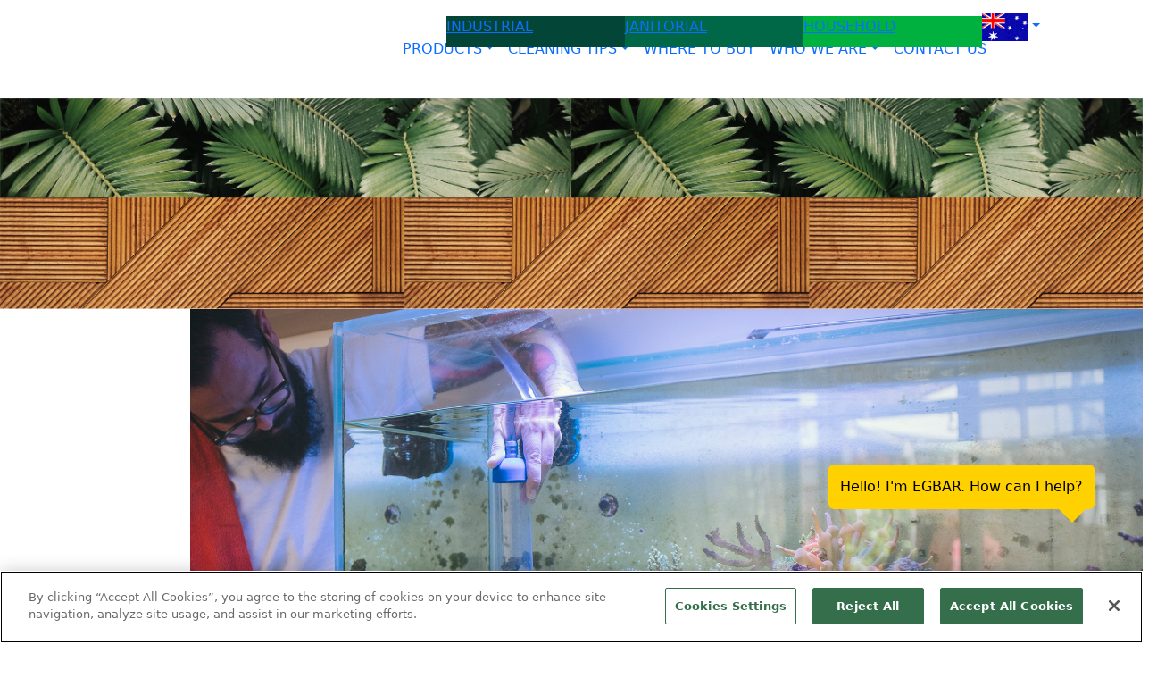

--- FILE ---
content_type: text/html;charset=UTF-8
request_url: https://simplegreen.com/au/household/cleaning-tips/pets/aquariums-and-tanks/
body_size: 8049
content:
<!DOCTYPE html>
<html lang="en">
<head>
<!-- Google tag (gtag.js) --><script async src="https://www.googletagmanager.com/gtag/js?id=G-JS5LD1RQ6K"></script><script>window.dataLayer = window.dataLayer || [];function gtag(){dataLayer.push(arguments);}gtag('js', new Date());gtag('config', 'G-JS5LD1RQ6K',{'send_page_view' : false});</script><script src="https://cdn.cookielaw.org/scripttemplates/otSDKStub.js"  type="text/javascript" charset="UTF-8" data-domain-script="8a778066-5037-4de2-932c-532fd5a1bfed" ></script><script type="text/javascript">function OptanonWrapper() { }</script>
<script>(function(w,d,s,l,i){w[l]=w[l]||[];w[l].push({'gtm.start':new Date().getTime(),event:'gtm.js'});var f=d.getElementsByTagName(s)[0],j=d.createElement(s),dl=l!='dataLayer'?'&l='+l:'';j.async=true;j.src='https://www.googletagmanager.com/gtm.js?id='+i+dl;f.parentNode.insertBefore(j,f);})(window,document,'script','dataLayer','GTM-NTV84HJ');</script>
<script id="cswidgetloaderjs" src="https://cdn.channelsight.com/widget/scripts/cswidget.loader.js" defer></script>
<meta charset="utf-8">
<title>Simple Green |  AU | Household | Pets | Aquariums And Tanks</title>
<meta name="description" content="Simple Green |  AU | Household | Pets | Aquariums And Tanks | Learn about Simple Green&#039;s full line of environmentally safer household cleaning products. Discounts, cleaning tips, reviews, special offers and more.">
<meta name="viewport" content="width=device-width, initial-scale=1">
<link href="https://fonts.googleapis.com/css2?family=Montserrat:wght@200;400;600;800&display=swap" rel="stylesheet"> 
<link href="https://fonts.googleapis.com/css2?family=Squada+One&display=swap" rel="stylesheet"> 
<link href="https://fonts.googleapis.com/css2?family=Roboto:ital,wght@0,100..900;1,100..900&display=swap" rel="stylesheet"> 
<link rel="stylesheet" href="https://use.typekit.net/ato6soo.css"> 
<meta property="sg-title" content="Simple Green |  AU | Household | Pets | Aquariums And Tanks">
<meta property="og:title" content="Simple Green Household Cleaning Site">
<meta property="og:type" content="website">
<meta property="og:image" content="https://cdn.simplegreen.com/web22/images/common/og-image.png">
<meta name="thumbnail" content="">
<meta property="og:url" content="https://simplegreen.com/au/household/cleaning-tips/pets/aquariums-and-tanks/">
<meta property="og:description" content="Simple Green |  AU | Household | Pets | Aquariums And Tanks | Learn about Simple Green&#039;s full line of environmentally safer household cleaning products. Discounts, cleaning tips, reviews, special offers and more.">
<link rel="canonical" href="https://simplegreen.com/au/household/cleaning-tips/pets/aquariums-and-tanks/">
<script>var base_url="https://simplegreen.com/"; var base_country="au"</script>
<link href="https://cdn.jsdelivr.net/npm/bootstrap@5.0.2/dist/css/bootstrap.min.css" rel="stylesheet" integrity="sha384-EVSTQN3/azprG1Anm3QDgpJLIm9Nao0Yz1ztcQTwFspd3yD65VohhpuuCOmLASjC" crossorigin="anonymous">
<script src="https://cdn.jsdelivr.net/npm/bootstrap@5.0.2/dist/js/bootstrap.bundle.min.js" integrity="sha384-MrcW6ZMFYlzcLA8Nl+NtUVF0sA7MsXsP1UyJoMp4YLEuNSfAP+JcXn/tWtIaxVXM" crossorigin="anonymous"></script>
<link href="https://cdn.jsdelivr.net/npm/bootstrap-icons@1.8.0/font/bootstrap-icons.css" integrity="sha384-ejwKkLla8gPP8t2u0eQyL0Q/4ItcnyveF505U0NIobD/SMsNyXrLti6CWaD0L52l" crossorigin="anonymous" rel="stylesheet">
<link href="https://simplegreen.com/addins/stylesheets/lato-min.css" rel="stylesheet">
<link rel="stylesheet" href="https://use.typekit.net/ato6soo.css"><script defer src="https://simplegreen.com/addins/scripts/override.js"></script>
<link href="https://simplegreen.com/addins/stylesheets/override.css?time=1768899250" rel="stylesheet">
<link rel="apple-touch-icon" href="https://cdn.simplegreen.com/web22/images/common/apple-touch-icon-household-180x180.png" type="image/png">
<link rel="shortcut icon" href="https://cdn.simplegreen.com/web22/images/common/favicon-household.ico" type="image/x-icon">
<script id="mcjs">!function(c,h,i,m,p){m=c.createElement(h),p=c.getElementsByTagName(h)[0],m.async=1,m.src=i,p.parentNode.insertBefore(m,p)}(document,"script","https://chimpstatic.com/mcjs-connected/js/users/d15913dc730527cdead6f4e7f/7618d090cb0926b27db189f24.js");</script>
</head>
<body class="padding_top_123" oncontextmenu="return false;"><!-- Google Tag Manager (noscript) --><noscript><iframe src="https://www.googletagmanager.com/ns.html?id=GTM-NTV84HJ"height="0" width="0" style="display:none;visibility:hidden"></iframe></noscript><!-- End Google Tag Manager (noscript) --><div id="top_nav" class="row p-0 m-0 fixed-top"><row class="p-0 m-0" style="max-width:1200px;"><div class="col-5" style="height:35px;display:inline-block;"><div id="top_nav_search" class="gcse-search"></div></div><div class="col-lg-2 top_nav_division" style="background-color:#034638;color:#ffffff!important;height:35px;display:inline-block;"><a href="https://simplegreen.com/au/industrial/"><p class="m-0 ">INDUSTRIAL</p></a></div><div class="col-lg-2 top_nav_division" style="background-color:#006747;color:#ffffff!important;height:35px;display:inline-block;"><a href="https://simplegreen.com/au/janitorial/"><p class="m-0 ">JANITORIAL</p></a></div><div class="col-lg-2 top_nav_division" style="background-color:#00b140;color:#ffffff!important;height:35px;display:inline-block;"><a href="https://simplegreen.com/au/household/"><p class="m-0 top_nav_bold">HOUSEHOLD</p></a></div><div class="col-lg-1 top_nav_division dropdown navbar-collapse" style="display:inline-block;height:35px;"><ul class="navbar-nav" style="height:35px!important;"><li class="nav-item dropdown" style="height:35px!important;"><a class="nav-link dropdown-toggle" href="#" data-bs-toggle="dropdown" style="height:35px!important;padding:2px 0px!important;"><img alt="AU Flag" title="AU Flag" style="height:31px;padding-right:0px;" src="https://cdn.simplegreen.com/web22/images/flags/flag_au_75x45.gif" /></a><div class="dropdown-menu accordion" id="country_drop" style="white-space:nowrap;"><div class="accordion-item"><a href="https://simplegreen.com/change-site/"><h2 class="accordion-header" id="countryHeadingOther"><button class="accordion-button" type="button" data-bs-toggle="" data-bs-target="" aria-expanded="true" aria-controls=""><span class="country_drop_name">All Countries</span></button></h2></a></div><div class="accordion-item"><h2 class="accordion-header" id="countryHeadingau"><button class="accordion-button" type="button" data-bs-toggle="collapse" data-bs-target="" aria-expanded="true" aria-controls=""><span class="country_drop_name">Australia</span></button></h2><div id="collapseau" class="accordion-collapse collapse show" aria-labelledby="countryHeadingau" data-bs-parent="#country_drop"><div style="background-color:#fbfcfc;" class="accordion-body"><div><a href="https://simplegreen.com/au/industrial/"><span class="country_drop_div_name">Industrial</span></a> </div><div><a href="https://simplegreen.com/au/janitorial/"><span class="country_drop_div_name">Janitorial</span></a> </div><div><a href="https://simplegreen.com/au/household/"><span class="country_drop_div_name">Household</span></a> </div></div></div></div><div class="accordion-item"><h2 class="accordion-header" id="countryHeadingca"><button class="accordion-button" type="button" data-bs-toggle="collapse" data-bs-target="" aria-expanded="true" aria-controls=""><span class="country_drop_name">Canada</span></button></h2><div id="collapseca" class="accordion-collapse collapse show" aria-labelledby="countryHeadingca" data-bs-parent="#country_drop"><div style="background-color:#fbfcfc;" class="accordion-body"><div><a href="https://simplegreen.com/ca/industrial/"><span class="country_drop_div_name">Industrial</span></a> </div><div><a href="https://simplegreen.com/ca/household/"><span class="country_drop_div_name">Household</span></a> </div></div></div></div><div class="accordion-item"><h2 class="accordion-header" id="countryHeadingfj"><button class="accordion-button" type="button" data-bs-toggle="collapse" data-bs-target="" aria-expanded="true" aria-controls=""><span class="country_drop_name">Fiji</span></button></h2><div id="collapsefj" class="accordion-collapse collapse show" aria-labelledby="countryHeadingfj" data-bs-parent="#country_drop"><div style="background-color:#fbfcfc;" class="accordion-body"><div><a href="https://simplegreen.com/fj/industrial/"><span class="country_drop_div_name">Industrial</span></a> </div><div><a href="https://simplegreen.com/fj/household/"><span class="country_drop_div_name">Household</span></a> </div></div></div></div><div class="accordion-item"><h2 class="accordion-header" id="countryHeadingnz"><button class="accordion-button" type="button" data-bs-toggle="collapse" data-bs-target="" aria-expanded="true" aria-controls=""><span class="country_drop_name">New Zealand</span></button></h2><div id="collapsenz" class="accordion-collapse collapse show" aria-labelledby="countryHeadingnz" data-bs-parent="#country_drop"><div style="background-color:#fbfcfc;" class="accordion-body"><div><a href="https://simplegreen.com/nz/industrial/"><span class="country_drop_div_name">Industrial</span></a> </div><div><a href="https://simplegreen.com/nz/household/"><span class="country_drop_div_name">Household</span></a> </div></div></div></div><div class="accordion-item"><h2 class="accordion-header" id="countryHeadingnc"><button class="accordion-button" type="button" data-bs-toggle="collapse" data-bs-target="" aria-expanded="true" aria-controls=""><span class="country_drop_name">New Caledonia</span></button></h2><div id="collapsenc" class="accordion-collapse collapse show" aria-labelledby="countryHeadingnc" data-bs-parent="#country_drop"><div style="background-color:#fbfcfc;" class="accordion-body"><div><a href="https://simplegreen.com/nc/industrial/"><span class="country_drop_div_name">Industrial</span></a> </div><div><a href="https://simplegreen.com/nc/household/"><span class="country_drop_div_name">Household</span></a> </div></div></div></div><div class="accordion-item"><h2 class="accordion-header" id="countryHeadingsg"><button class="accordion-button" type="button" data-bs-toggle="collapse" data-bs-target="" aria-expanded="true" aria-controls=""><span class="country_drop_name">Singapore</span></button></h2><div id="collapsesg" class="accordion-collapse collapse show" aria-labelledby="countryHeadingsg" data-bs-parent="#country_drop"><div style="background-color:#fbfcfc;" class="accordion-body"><div><a href="https://simplegreen.com/sg/industrial/"><span class="country_drop_div_name">Industrial</span></a> </div><div><a href="https://simplegreen.com/sg/janitorial/"><span class="country_drop_div_name">Janitorial</span></a> </div><div><a href="https://simplegreen.com/sg/household/"><span class="country_drop_div_name">Household</span></a> </div></div></div></div><div class="accordion-item"><h2 class="accordion-header" id="countryHeadingus"><button class="accordion-button" type="button" data-bs-toggle="collapse" data-bs-target="" aria-expanded="true" aria-controls=""><span class="country_drop_name">United States</span></button></h2><div id="collapseus" class="accordion-collapse collapse show" aria-labelledby="countryHeadingus" data-bs-parent="#country_drop"><div style="background-color:#fbfcfc;" class="accordion-body"><div><a href="https://simplegreen.com/industrial/"><span class="country_drop_div_name">Industrial</span></a> </div><div><a href="https://simplegreen.com/professional/"><span class="country_drop_div_name">Professional</span></a> </div><div><a href="https://simplegreen.com/household/"><span class="country_drop_div_name">Household</span></a> </div></div></div></div></div></a></div></li></div></row></div><nav id="navigation" class="navbar navbar-expand-lg navigation-household p-0 m-0"><div class="container-fluid p-0 m-0"><a class="col-sm-10 col-md-10 col-lg-4 navbar-brand order-2 order-sm-2 order-md-2 order-lg-1 order-xl-1 ps-5" href="https://simplegreen.com/au/household/"><img class="img-fluid nav_logo" src="https://cdn.simplegreen.com/web22/images/navigation/sg_50th_logo_white.png" alt="Simple Green" /></a><div class="navbar-toggler order-1 order-sm-1 order-md-1 order-lg-2 order-xl-2" type="button" data-bs-toggle="" data-bs-target="#main_nav"><div id="toggle_household" class="dropdown-toggle" data-bs-toggle="collapse" data-bs-target="#mobile_nav"></div><div id="mobile_nav" class="p-0 dropdown-menu" role="menu" data-bs-popper="none"><div id="top_nav_mobile" class="row p-0 m-0"><row class="p-0 m-0 flex"><div id="mobile_nav_div_ind" class="col-6 top_nav_division" style="background-color:#034638;color:#ffffff!important;height:50px;display:inline-block;"><a href="https://simplegreen.com/au/industrial/"><p class="m-0">INDUSTRIAL</p></a></div><div id="mobile_nav_div_pro" class="col-6 top_nav_division" style="background-color:#006747;color:#ffffff!important;height:50px;display:inline-block;"><a href="https://simplegreen.com/au/janitorial/"><p class="m-0">JANITORIAL</p></a></div><div id="mobile_nav_div_hh" class="col-6 top_nav_division" style="background-color:#00b140;color:#ffffff!important;height:50px;display:inline-block;"><a href="https://simplegreen.com/au/household/"><p class="m-0">HOUSEHOLD</p></a></div><div id="mobile_nav_div_int" class="col-6 top_nav_division" style="background-color:#0a806d;color:#ffffff!important;height:50px;display:inline-block;"><a href="https://simplegreen.com/au/household/change-site/"><img src="https://cdn.simplegreen.com/web22/images/flags/flag_au_75x45.gif" alt="Simple Green International"><p class="m-0"></p></a></div></row></div><row class="p-0 m-0 flex"><div class="accordion" id="mobile_nav_accordion"><div class="accordion-item"><h2 class="accordion-header" id="mobile_nav_products"><button class="accordion-button collapsed" type="button" data-bs-toggle="collapse" data-bs-target="#collapseproducts" aria-expanded="false" aria-controls="collapseproducts">PRODUCTS</button></h2><div id="collapseproducts" class="accordion-collapse collapse" aria-labelledby="mobile_nav_products" data-bs-parent="#mobile_nav_accordion"><div class="accordion-body"><ul class="col-sm-12"><li class="py-2 col-12"><h3><a href="https://simplegreen.com/au/household/products/all-purpose/">ALL-PURPOSE</a></h3><a onmouseover=changeNavProduct('2500000104032'); href="https://simplegreen.com/au/household/products/all-purpose-cleaner-rtu/">Ready-To-Use All-Purpose Cleaner 946mL</a><a onmouseover=changeNavProduct('2500000105032'); href="https://simplegreen.com/au/household/products/all-purpose-cleaner-lemon-rtu/">Ready-To-Use All-Purpose Cleaner Lemon Scent 946mL</a><a onmouseover=changeNavProduct('9800400199916'); href="https://simplegreen.com/au/household/products/all-purpose-cleaner/">All-Purpose Cleaner 946mL</a><a onmouseover=changeNavProduct('9900000185601'); href="https://simplegreen.com/au/household/products/dilution-bottle/">Dilution Bottle 946mL</a></li><li class="py-2 col-12"><h3><a href="https://simplegreen.com/au/household/products/automotive-and-bike/">AUTOMOTIVE</a></h3><a onmouseover=changeNavProduct('0200000101024'); href="https://simplegreen.com/au/household/products/all-wheel-tire/">All Wheel &amp; Tire Cleaner 709mL</a><a onmouseover=changeNavProduct('0200000143272'); href="https://simplegreen.com/au/household/products/vehicle-wash-wax/">Wash &amp; Wax 2L</a><a onmouseover=changeNavProduct('1900000113440'); href="https://simplegreen.com/au/household/products/extreme-motorsports-cleaner-degreaser/">Extreme  Motorsports Cleaner &amp; Degreaser 946mL</a></li><li class="py-2 col-12"><h3><a href="https://simplegreen.com/au/household/products/around-the-house/">AROUND THE HOUSE</a></h3><a onmouseover=changeNavProduct('2500000101032'); href="https://simplegreen.com/au/household/products/glass-cleaner-rtu/">Glass Cleaner 946mL</a><a onmouseover=changeNavProduct('2500000102032'); href="https://simplegreen.com/au/household/products/bathroom-cleaner-rtu/">Bathroom Cleaner 946mL</a><a onmouseover=changeNavProduct('0500000102032'); href="https://simplegreen.com/au/household/products/floor-cleaner-rtu/">Floor Cleaner 946mL</a><a onmouseover=changeNavProduct('0300000160014'); href="https://simplegreen.com/au/household/products/bbq-grill-cleaner-aerosol/">Heavy-Duty BBQ &amp; Grill Cleaner - Aerosol 567g</a><a onmouseover=changeNavProduct('0500000101032'); href="https://simplegreen.com/au/household/products/carpet-cleaner-rtu/">Carpet Cleaner 946mL</a><a onmouseover=changeNavProduct('1500000117101'); href="https://simplegreen.com/au/household/products/laundry-sunshine-fresh/">Laundry Sunshine Fresh 2.95L</a></li><li class="py-2 col-12"><h3><a href="https://simplegreen.com/au/household/products/pets/">PET</a></h3><a onmouseover=changeNavProduct('2000000115335'); href="https://simplegreen.com/au/household/products/pet-outdoor-odor-eliminator/">Outdoor Odor Eliminator</a></li><li class="py-2 col-12"><h3><a href="https://simplegreen.com/au/household/products/pro-grade/">PRO-GRADE</a></h3><a onmouseover=changeNavProduct('2100000113421'); href="https://simplegreen.com/au/household/products/pro-hd-cleaner-degreaser/">Pro HD Heavy-Duty Cleaner 3.78L</a><a onmouseover=changeNavProduct('1100000100128'); href="https://simplegreen.com/au/household/products/pro-grade-glass-cleaner/">Professional Grade Glass Cleaner 3.78L</a><a onmouseover=changeNavProduct('1700000102128'); href="https://simplegreen.com/au/household/products/pro-grade-shower-tub-tile-cleaner/">Professional Grade Shower, Tub &amp; Tile Cleaner 3.78L</a><a onmouseover=changeNavProduct('0500000103128'); href="https://simplegreen.com/au/household/products/pro-grade-carpet-cleaner/">Professional Grade Carpet Cleaner 3.78L</a></li><li class="py-2 col-12"><h3><a href="https://simplegreen.com/au/household/products/pressure-washing/">PRESSURE WASHING</a></h3><a onmouseover=changeNavProduct('2300000118230'); href="https://simplegreen.com/au/household/products/oxy-solve-total-outdoor-cleaner/">Oxy Total Outdoor</a><a onmouseover=changeNavProduct('2300000118232'); href="https://simplegreen.com/au/household/products/oxy-solve-house-siding-cleaner/">Oxy House &amp; Siding</a><a onmouseover=changeNavProduct('2300000118233'); href="https://simplegreen.com/au/household/products/oxy-solve-concrete-driveway-cleaner/">Oxy Concrete &amp; Driveway</a><a onmouseover=changeNavProduct('2300000118231'); href="https://simplegreen.com/au/household/products/oxy-solve-deck-fence-cleaner/">Oxy Deck &amp; Fence</a></li><li class="py-2 col-12"><h3><a href="https://simplegreen.com/au/household/products/">ALL PRODUCTS</a></h3><a href="https://simplegreen.com/au/household/products/">View All Products</a></li></ul></div></div></div><div class="accordion-item"><h2 class="accordion-header" id="mobile_nav_cleaning_tips"><button class="accordion-button collapsed" type="button" data-bs-toggle="collapse" data-bs-target="#collapsecleaning_tips" aria-expanded="false" aria-controls="collapsecleaning_tips">CLEANING TIPS</button></h2><div id="collapsecleaning_tips" class="accordion-collapse collapse" aria-labelledby="mobile_nav_cleaning_tips" data-bs-parent="#mobile_nav_accordion"><div class="accordion-body"><ul class="col-sm-12"><li class="py-2 col-12"><h3><a onmouseover=changeNavTip('automotive','household'); href="https://simplegreen.com/au/household/cleaning-tips/automotive/">AUTOMOTIVE</a></h3><h3><a onmouseover=changeNavTip('pets','household'); href="https://simplegreen.com/au/household/cleaning-tips/pets/">PETS</a></h3><h3><a onmouseover=changeNavTip('surfaces','household'); href="https://simplegreen.com/au/household/cleaning-tips/surfaces/">SURFACES</a></h3><h3><a onmouseover=changeNavTip('bathroom','household'); href="https://simplegreen.com/au/household/cleaning-tips/bathroom/">BATHROOM</a></h3><h3><a onmouseover=changeNavTip('bedroom','household'); href="https://simplegreen.com/au/household/cleaning-tips/bedroom/">BEDROOM</a></h3><h3><a onmouseover=changeNavTip('garage','household'); href="https://simplegreen.com/au/household/cleaning-tips/garage/">GARAGE</a></h3><h3><a onmouseover=changeNavTip('hobbies','household'); href="https://simplegreen.com/au/household/cleaning-tips/hobbies/">HOBBIES</a></h3><h3><a onmouseover=changeNavTip('kids','household'); href="https://simplegreen.com/au/household/cleaning-tips/kids/">KIDS</a></h3><h3><a onmouseover=changeNavTip('kitchen','household'); href="https://simplegreen.com/au/household/cleaning-tips/kitchen/">KITCHEN</a></h3><h3><a onmouseover=changeNavTip('laundry','household'); href="https://simplegreen.com/au/household/cleaning-tips/laundry/">LAUNDRY</a></h3><h3><a onmouseover=changeNavTip('living_room','household'); href="https://simplegreen.com/au/household/cleaning-tips/living-room/">LIVING ROOM</a></h3><h3><a onmouseover=changeNavTip('stains','household'); href="https://simplegreen.com/au/household/cleaning-tips/stains/">STAINS</a></h3><h3><a onmouseover=changeNavTip('outdoors','household'); href="https://simplegreen.com/au/household/cleaning-tips/outdoors/">OUTDOORS</a></h3><h3><a href="https://simplegreen.com/au/household/cleaning-tips/">VIEW ALL</a></h3></li></ul></div></div></div><div class="accordion-item"><a href="https://simplegreen.com/au/household/where-to-buy/"><h2 class="accordion-header" id="mobile_nav_where_to_buy"><button class="accordion-button collapsed" type="button" data-bs-toggle="collapse" data-bs-target="#collapsewhere_to_buy" aria-expanded="false" aria-controls="collapsewhere_to_buy">WHERE TO BUY</button></h2></a></div><div class="accordion-item"><h2 class="accordion-header" id="mobile_nav_who_we_are"><button class="accordion-button collapsed" type="button" data-bs-toggle="collapse" data-bs-target="#collapsewho_we_are" aria-expanded="false" aria-controls="collapsewho_we_are">WHO WE ARE</button></h2><div id="collapsewho_we_are" class="accordion-collapse collapse" aria-labelledby="mobile_nav_who_we_are" data-bs-parent="#mobile_nav_accordion"><div class="accordion-body"><ul class="col-sm-12"><li class="py-2 col-12"><h3><a href="https://simplegreen.com/au/household/about-us/">History</a></h3><h3><a href="https://simplegreen.com/au/household/environmental-commitment/">Our Causes</a></h3></li></ul></div></div></div><div class="accordion-item"><a href="https://simplegreen.com/au/household/contact-us/"><h2 class="accordion-header" id="mobile_nav_contact_us"><button class="accordion-button collapsed" type="button" data-bs-toggle="collapse" data-bs-target="#collapsecontact_us" aria-expanded="false" aria-controls="collapsecontact_us">CONTACT US</button></h2></a></div></div></row></div></div><div class="col-md-8 collapse navbar-collapse order-lg-2" id="main_nav"><ul class="navbar-nav"><li class="nav-item dropdown has-megamenu"><a class="nav-link dropdown-toggle nav_link_household" data-bs-toggle="dropdown">PRODUCTS</a><div class="dropdown-menu megamenu megamenu-products" role="menu"><div class="col-3 products_dropdown_image d-inline-block text-center" role="menu"><img id="nav_product_img" class="img-fluid" src="https://cdn.simplegreen.com/web22/images/products/matrix/2500000104032.png" alt="Simple Green" height="412"></div><div class="col-9 products_dropdown d-inline-block" style="float:right" role="menu"><div id="product_nav_drop_ul" class="" role="menu"><ul class="col-sm-12"><li class="sticky-top col-lg-3"><h3><a href="https://simplegreen.com/au/household/products/all-purpose/">ALL-PURPOSE</a></h3><a onmouseover=changeNavProduct('2500000104032'); href="https://simplegreen.com/au/household/products/all-purpose-cleaner-rtu/">Ready-To-Use All-Purpose Cleaner 946mL</a><a onmouseover=changeNavProduct('2500000105032'); href="https://simplegreen.com/au/household/products/all-purpose-cleaner-lemon-rtu/">Ready-To-Use All-Purpose Cleaner Lemon Scent 946mL</a><a onmouseover=changeNavProduct('9800400199916'); href="https://simplegreen.com/au/household/products/all-purpose-cleaner/">All-Purpose Cleaner 946mL</a><a onmouseover=changeNavProduct('9900000185601'); href="https://simplegreen.com/au/household/products/dilution-bottle/">Dilution Bottle 946mL</a></li><li class="sticky-top col-lg-3"><h3><a href="https://simplegreen.com/au/household/products/around-the-house/">AROUND THE HOUSE</a></h3><a onmouseover=changeNavProduct('2500000101032'); href="https://simplegreen.com/au/household/products/glass-cleaner-rtu/">Glass Cleaner 946mL</a><a onmouseover=changeNavProduct('2500000102032'); href="https://simplegreen.com/au/household/products/bathroom-cleaner-rtu/">Bathroom Cleaner 946mL</a><a onmouseover=changeNavProduct('0500000102032'); href="https://simplegreen.com/au/household/products/floor-cleaner-rtu/">Floor Cleaner 946mL</a><a onmouseover=changeNavProduct('0300000160014'); href="https://simplegreen.com/au/household/products/bbq-grill-cleaner-aerosol/">Heavy-Duty BBQ &amp; Grill Cleaner - Aerosol 567g</a><a onmouseover=changeNavProduct('0500000101032'); href="https://simplegreen.com/au/household/products/carpet-cleaner-rtu/">Carpet Cleaner 946mL</a><a onmouseover=changeNavProduct('1500000117101'); href="https://simplegreen.com/au/household/products/laundry-sunshine-fresh/">Laundry Sunshine Fresh 2.95L</a></li><li class="sticky-top col-lg-3"><h3><a href="https://simplegreen.com/au/household/products/pro-grade/">PRO-GRADE</a></h3><a onmouseover=changeNavProduct('2100000113421'); href="https://simplegreen.com/au/household/products/pro-hd-cleaner-degreaser/">Pro HD Heavy-Duty Cleaner 3.78L</a><a onmouseover=changeNavProduct('1100000100128'); href="https://simplegreen.com/au/household/products/pro-grade-glass-cleaner/">Professional Grade Glass Cleaner 3.78L</a><a onmouseover=changeNavProduct('1700000102128'); href="https://simplegreen.com/au/household/products/pro-grade-shower-tub-tile-cleaner/">Professional Grade Shower, Tub &amp; Tile Cleaner 3.78L</a><a onmouseover=changeNavProduct('0500000103128'); href="https://simplegreen.com/au/household/products/pro-grade-carpet-cleaner/">Professional Grade Carpet Cleaner 3.78L</a></li><li class="sticky-top col-lg-3"><h3><a href="https://simplegreen.com/au/household/products/pressure-washing/">PRESSURE WASHING</a></h3><a onmouseover=changeNavProduct('2300000118230'); href="https://simplegreen.com/au/household/products/oxy-solve-total-outdoor-cleaner/">Oxy Total Outdoor</a><a onmouseover=changeNavProduct('2300000118232'); href="https://simplegreen.com/au/household/products/oxy-solve-house-siding-cleaner/">Oxy House &amp; Siding</a><a onmouseover=changeNavProduct('2300000118233'); href="https://simplegreen.com/au/household/products/oxy-solve-concrete-driveway-cleaner/">Oxy Concrete &amp; Driveway</a><a onmouseover=changeNavProduct('2300000118231'); href="https://simplegreen.com/au/household/products/oxy-solve-deck-fence-cleaner/">Oxy Deck &amp; Fence</a></li><li class="sticky-top col-lg-3"><h3><a href="https://simplegreen.com/au/household/products/automotive-and-bike/">AUTOMOTIVE</a></h3><a onmouseover=changeNavProduct('0200000101024'); href="https://simplegreen.com/au/household/products/all-wheel-tire/">All Wheel &amp; Tire Cleaner 709mL</a><a onmouseover=changeNavProduct('0200000143272'); href="https://simplegreen.com/au/household/products/vehicle-wash-wax/">Wash &amp; Wax 2L</a><a onmouseover=changeNavProduct('1900000113440'); href="https://simplegreen.com/au/household/products/extreme-motorsports-cleaner-degreaser/">Extreme  Motorsports Cleaner &amp; Degreaser 946mL</a></li><li class="sticky-top col-lg-3"><h3><a href="https://simplegreen.com/au/household/products/pets/">PET</a></h3><a onmouseover=changeNavProduct('2000000115335'); href="https://simplegreen.com/au/household/products/pet-outdoor-odor-eliminator/">Outdoor Odor Eliminator</a></li><li class="sticky-top col-lg-3"><h3><a href="https://simplegreen.com/au/household/products/">ALL PRODUCTS</a></h3><a href="https://simplegreen.com/au/household/products/">View All Products</a></li></ul></div></div></li><li class="nav-item dropdown has-megamenu"><a class="nav-link dropdown-toggle nav_link_household" data-bs-toggle="dropdown">CLEANING TIPS</a><div class="dropdown-menu megamenu megamenu-cleaning-tips" role="menu"><div class="row align-items-center w-100"><div class="col-3 ct_dropdown_image d-inline-flex pe-0" role="menu"><img id="cat_img" src="https://cdn.simplegreen.com/web22/images/cleaning_tips/household/category_logos/automotive.png" alt="Simple Green" height="256"></div><div class="col-9 d-inline-flex "><div class="col-12 d-inline-flex flex-wrap"><div class="ct_dropdown_category col-3"><a onmouseover=changeNavTip('automotive','household'); href="https://simplegreen.com/au/household/cleaning-tips/automotive/">AUTOMOTIVE</a><a onmouseover=changeNavTip('pets','household'); href="https://simplegreen.com/au/household/cleaning-tips/pets/">PETS</a></div><div class="ct_dropdown_category col-3"><a onmouseover=changeNavTip('surfaces','household'); href="https://simplegreen.com/au/household/cleaning-tips/surfaces/">SURFACES</a><a onmouseover=changeNavTip('bathroom','household'); href="https://simplegreen.com/au/household/cleaning-tips/bathroom/">BATHROOM</a></div><div class="ct_dropdown_category col-3"><a onmouseover=changeNavTip('bedroom','household'); href="https://simplegreen.com/au/household/cleaning-tips/bedroom/">BEDROOM</a><a onmouseover=changeNavTip('garage','household'); href="https://simplegreen.com/au/household/cleaning-tips/garage/">GARAGE</a></div><div class="ct_dropdown_category col-3"><a onmouseover=changeNavTip('hobbies','household'); href="https://simplegreen.com/au/household/cleaning-tips/hobbies/">HOBBIES</a><a onmouseover=changeNavTip('kids','household'); href="https://simplegreen.com/au/household/cleaning-tips/kids/">KIDS</a></div><div class="ct_dropdown_category col-3"><a onmouseover=changeNavTip('kitchen','household'); href="https://simplegreen.com/au/household/cleaning-tips/kitchen/">KITCHEN</a><a onmouseover=changeNavTip('laundry','household'); href="https://simplegreen.com/au/household/cleaning-tips/laundry/">LAUNDRY</a></div><div class="ct_dropdown_category col-3"><a onmouseover=changeNavTip('living_room','household'); href="https://simplegreen.com/au/household/cleaning-tips/living-room/">LIVING ROOM</a><a onmouseover=changeNavTip('stains','household'); href="https://simplegreen.com/au/household/cleaning-tips/stains/">STAINS</a></div><div class="ct_dropdown_category col-3"><a onmouseover=changeNavTip('outdoors','household'); href="https://simplegreen.com/au/household/cleaning-tips/outdoors/">OUTDOORS</a><a href="https://simplegreen.com/au/household/cleaning-tips/">VIEW ALL</a></div></div></div></div></div></li><li class="nav-item"><a class="nav-link nav_link_household" href="https://simplegreen.com/au/household/where-to-buy/">WHERE TO BUY</a></li><li id="nav-item-who-we-are" class="nav-item dropdown"><a class="nav-link dropdown-toggle nav_link_household" data-bs-toggle="dropdown">WHO WE ARE</a><div class="p-0 pb-3 dropdown-menu megamenu-who-we-are" role="menu"><ul><li><a href="https://simplegreen.com/au/household/about-us/">History</a></li><li><a href="https://simplegreen.com/au/household/environmental-commitment/">Our Causes</a></li></ul></div></li><li class="nav-item"><a class="nav-link nav_link_household" href="https://simplegreen.com/au/household/contact-us/">CONTACT US</a></li></ul></div> <!-- navbar-collapse.// --></div> <!-- container-fluid.// --></nav><div class="container-fluid text-white text-center mx-0 px-0">
	<div class="hero_container mx-0 px-0">
		<picture class="ct_banner">
			<source media="(min-width:577px)" srcset="https://cdn.simplegreen.com/web22/images/hero_banners/cleaning_tip_single.png">
			<img src="https://cdn.simplegreen.com/web22/images/hero_banners/cleaning_tip_single.png" class="img-fluid mx-0 px-0 w-100" alt="How to Clean a Fish Tank" title="How to Clean a Fish Tank">
		</picture>
		<div class="col-md-12 col-lg-10 offset-lg-2 ct_hero_single">
			<picture>
				<source media="(min-width:577px)" srcset="https://cdn.simplegreen.com/web22/images/cleaning_tips/tip_hero/pets/aquariums-and-tanks.jpg">
				<img src="https://cdn.simplegreen.com/web22/images/cleaning_tips/tip_hero/pets/aquariums-and-tanks.jpg" class="img-fluid mx-0 px-0" alt="How to Clean a Fish Tank" title="How to Clean a Fish Tank">
			</picture>
			</div>
	</div>
</div>
<div id="single_tip_container" class="container-fluid mt-5 mb-5 mx-0 px-0">
	<div class="row">
		<div class="col-lg-2 p-0 m-0"><nav id="vert_side_nav" class="navbar p-0 m-0"> <div class="container-fluid p-0 m-0"><ul class="navbar-nav p-0 m-0"><li id="vert_nav_first_household" class="nav-item"><p>BY TYPE</p></li><li class="nav-item "><a class="nav-link" href="https://simplegreen.com/au/household/cleaning-tips/">ALL TIPS</a></li><li class="nav-item "><a class="nav-link" href="https://simplegreen.com/au/household/cleaning-tips/automotive/">AUTOMOTIVE</a></li><li class="nav-item "><a class="nav-link" href="https://simplegreen.com/au/household/cleaning-tips/bathroom/">BATHROOM</a></li><li class="nav-item "><a class="nav-link" href="https://simplegreen.com/au/household/cleaning-tips/bedroom/">BEDROOM</a></li><li class="nav-item "><a class="nav-link" href="https://simplegreen.com/au/household/cleaning-tips/hobbies/">HOBBIES</a></li><li class="nav-item "><a class="nav-link" href="https://simplegreen.com/au/household/cleaning-tips/kids/">KIDS</a></li><li class="nav-item "><a class="nav-link" href="https://simplegreen.com/au/household/cleaning-tips/kitchen/">KITCHEN</a></li><li class="nav-item "><a class="nav-link" href="https://simplegreen.com/au/household/cleaning-tips/laundry/">LAUNDRY</a></li><li class="nav-item "><a class="nav-link" href="https://simplegreen.com/au/household/cleaning-tips/living-room/">LIVING ROOM</a></li><li class="nav-item "><a class="nav-link" href="https://simplegreen.com/au/household/cleaning-tips/outdoors/">OUTDOORS</a></li><li class="nav-item current_tab_household"><a class="nav-link" href="https://simplegreen.com/au/household/cleaning-tips/pets/">PETS</a></li><li class="nav-item "><a class="nav-link" href="https://simplegreen.com/au/household/cleaning-tips/stains/">STAINS</a></li></ul> </div></nav></div>
		<div class="accordion" id="accordionMobileFilter"><div class="accordion-item"><h2 class="accordion-header" id="MobileHeadingOne"> <button class="accordion-button" type="button" data-bs-toggle="collapse" data-bs-target="#MobileCollapseOne" aria-expanded="true" aria-controls="MobileCollapseOne"><img alt="Mobile Filter Toggle" title="Mobile Filter Toggle" class="accordion_plus" src="https://cdn.simplegreen.com/web22/images/common/mobile_filter_toggle.png">TYPE</button></h2><div id="MobileCollapseOne" class="accordion-collapse collapse" aria-labelledby="MobileHeadingOne" data-bs-parent="#accordionMobileFilter"><div class="accordion-body"><form id="side_nav_search"><input id="mobile_search_input" placeholder="" type="text"onfocus="removePlaceholder();" onfocusout="replacePlaceholder();" class="st-default-search-input"></form><a class="mobile_filter_link" href="https://simplegreen.com/au/household/cleaning-tips/"><div><p>ALL TIPS</p></div></a><a class="mobile_filter_link" href="https://simplegreen.com/au/household/cleaning-tips/automotive/"><div><p>AUTOMOTIVE</p></div></a><a class="mobile_filter_link" href="https://simplegreen.com/au/household/cleaning-tips/pets/"><div><p>PETS</p></div></a><a class="mobile_filter_link" href="https://simplegreen.com/au/household/cleaning-tips/stains/"><div><p>STAINS</p></div></a><a class="mobile_filter_link" href="https://simplegreen.com/au/household/cleaning-tips/bathroom/"><div><p>BATHROOM</p></div></a><a class="mobile_filter_link" href="https://simplegreen.com/au/household/cleaning-tips/bedroom/"><div><p>BEDROOM</p></div></a><a class="mobile_filter_link" href="https://simplegreen.com/au/household/cleaning-tips/hobbies/"><div><p>HOBBIES</p></div></a><a class="mobile_filter_link" href="https://simplegreen.com/au/household/cleaning-tips/kids/"><div><p>KIDS</p></div></a><a class="mobile_filter_link" href="https://simplegreen.com/au/household/cleaning-tips/kitchen/"><div><p>KITCHEN</p></div></a><a class="mobile_filter_link" href="https://simplegreen.com/au/household/cleaning-tips/laundry/"><div><p>LAUNDRY</p></div></a><a class="mobile_filter_link" href="https://simplegreen.com/au/household/cleaning-tips/living-room/"><div><p>LIVING ROOM</p></div></a><a class="mobile_filter_link" href="https://simplegreen.com/au/household/cleaning-tips/outdoors/"><div><p>OUTDOORS</p></div></a></div></div></div></div>
		<div class="col-md-12 col-lg-10">
			<div id="ct_body" class="row">
				<div class="row m-0 section_spacing col-md-8 col-sm-12" style="padding-top:0px!important;">
					<h1 id="tip_title">HOW TO CLEAN A FISH TANK</h1>
				</div>
				<hr style="color:#000000;height:1px!important;">
				
				<div id="tip_intro" class="mb-5"><p>When in doubt about a surface, always spot test first.</p></div>
				
				<div id="tip_copy" class="mb-5"><ol><li><span class="light_green">Remove pet from enclosure.</span><br />Simple Green is a detergent and can be irritating to the sensitive system of an animal.</li><li><span class="light_green">If possible pre-wet the entire surface.</span><br />This helps the product to penetrate soils and will make the surface easier to rinse.</li><li><span class="light_green">Spray down the entire surface with full strength Simple Green.</span><br />For heavily soiled enclosures, allow a few minutes for the product to penetrate soils.</li><li>Scrub with a non-abrasive scrub brush or scrubbing pad.</li><li>Rinse well.</li></ol></div>
			</div>
			<div clas="row">
				
<!--				<div class="row p-0 m-0 section_gray section_spacing">
					<p class="section_title">WHERE TO BUY</p>
					<div class="container my-3">
						
					</div>
				</div>
-->				<div id="ct_sign_up_mobile" class="d-md-none d-sm-block p-0">
					<a href="https://simplegreen.com/sign-up/"><img alt="Sign Up For Our Newsletter" title="Sign Up For Our Newsletter" src="https://cdn.simplegreen.com/web22/images/cleaning_tips/cleaning_tip_sign_up_mobile.png" class="img-fluid"></a>
				</div>
			</div>
			<div id="ct_email_sign_up" class="row p-0 m-0 text-center">
				<form class="form-floating" id="sign_up" method="post" action="">
					<div class="row m-0 p-0">
						<p id="join_mailing" class="pt-2">Join Our Mailing List</p>
					</div>
					<div class="row m-0 p-0">
						<div class="mb-4">
							<input type="text" id="sign_up_first" name="sign_up_first" class="form-control bg-transparent rounded-0" placeholder="First Name" required />
							<input type="text" id="sign_up_last" name="sign_up_last" class="form-control bg-transparent rounded-0" placeholder="Last Name" required />
						</div>
					</div>	
					<div class="row m-0 p-0">
						<input type="email" id="sign_up_email" name="sign_up_email" class="form-control bg-transparent rounded-0" placeholder="Email address" required />
					</div>
					<div class="row m-0 p-0">
						<button type="submit" class="btn mb-4 rounded-0">SIGN ME UP</button>
					</div>
				</form>
			</div>
		</div>
	</div>
</div><footer class="text-white"><div class="container-fluid p-0 m-0 footer_container"><div class="footer-body row mx-0"><div class="col-xl-7 col-lg-6 m-0 p-0 d-inline footer-left" style="border-right:1px solid #ffffff;"><div class="row m-0 p-0 footer-headers"><div class="col-lg-4 col-md-4 mb-4 mb-md-0 p-0"><h5 class="text-uppercase">Customer</h5><ul class="footer-list list-unstyled mb-0"><li><a href="https://simplegreen.com/au/industrial/">Industrial</a></li><li><a href="https://simplegreen.com/au/janitorial/">Janitorial</a></li><li><a href="https://simplegreen.com/au/household/">Household</a></li><li><a href="https://simplegreen.com/au/household/change-site/">Global</a></li></ul></div><div class="col-lg-4 col-md-4 mb-4 mb-md-0 p-0"><h5 class="text-uppercase">Facts</h5><ul class="footer-list list-unstyled mb-0"><li><a href="https://simplegreen.com/au/household/data-sheets/">Data Sheets</a></li><li><a href="https://simplegreen.com/au/household/ingredient-disclosure/">Ingredients</a></li><li><a href="https://simplegreen.com/au/household/faqs/">FAQs</a></li></ul></div><div class="col-lg-4 col-md-4 mb-4 mb-md-0 p-0"><h5 class="text-uppercase">About</h5><ul class="footer-list list-unstyled mb-0"><li><a href="https://simplegreen.com/au/household/about-us/">About Us</a></li><li><a href="https://simplegreen.com/au/household/contact-us/">Contact Us</a></li><li><a href="https://simplegreen.com/careers/">Careers</a></li></ul></div></div></div><div class="accordion mx-0 px-0" id="accordionExample"><div class="accordion-item"><h2 class="accordion-header" id="headingOne"><button class="accordion-button collapsed" type="button" data-bs-toggle="collapse" data-bs-target="#collapseOne" aria-expanded="false" aria-controls="collapseOne"><h5>CUSTOMER</h5></button></h2><div id="collapseOne" class="accordion-collapse collapse" aria-labelledby="headingOne" data-bs-parent="#accordionExample"><div class="accordion-body"><ul class="footer-list"><li><a href="https://simplegreen.com/au/industrial/">Industrial</a></li><li><a href="https://simplegreen.com/au/janitorial/">Janitorial</a></li><li><a href="https://simplegreen.com/au/household/">Household</a></li><li><a href="https://simplegreen.com/au/household/change-site/">Global</a></li></ul></div></div></div><div class="accordion-item"><h2 class="accordion-header" id="headingTwo"><button class="accordion-button collapsed" type="button" data-bs-toggle="collapse" data-bs-target="#collapseTwo" aria-expanded="false" aria-controls="collapseTwo"><h5>FACTS</h5></button></h2><div id="collapseTwo" class="accordion-collapse collapse" aria-labelledby="headingTwo" data-bs-parent="#accordionExample"><div class="accordion-body"><ul class="footer-list"><li><a href="https://simplegreen.com/au/household/data-sheets/">Data Sheets</a></li><li><a href="https://simplegreen.com/au/household/ingredient-disclosure/">Ingredient Disclosure</a></li><li><a href="https://simplegreen.com/au/household/faqs/">FAQs</a></li></ul></div></div></div><div class="accordion-item"><h2 class="accordion-header" id="headingThree"><button class="accordion-button collapsed" type="button" data-bs-toggle="collapse" data-bs-target="#collapseThree" aria-expanded="false" aria-controls="collapseThree"><h5>ABOUT</h5></button></h2><div id="collapseThree" class="accordion-collapse collapse" aria-labelledby="headingThree" data-bs-parent="#accordionExample"><div class="accordion-body"><ul class="footer-list"><li><a href="https://simplegreen.com/au/household/about-us/">About Us</a></li><li><a href="https://simplegreen.com/au/household/contact-us/">Contact Us</a></li></ul></div></div></div></div></div><div class="row m-0 p-0 footer_bottom"><div class="col-lg-6 col-md-12 col-sm-12 order-lg-1 order-md-2 order-sm-2 order-2 m-0 p-0 d-inline-flex footer_legal" style="color:#929e9c"><p>&copy;2026 Sunshine Makers Inc &nbsp;&nbsp;<a href="https://simplegreen.com/au/household/privacy-policy/"> Legal &amp; Privacy</a>&nbsp;&nbsp;<a href="https://simplegreen.com/au/household/sitemap/">Site Map</a></p></div><div class="col-lg-6 col-md-12 col-sm-12 order-lg-2 order-md-1 order-sm-1 order-1 m-0 p-0 d-inline-flex justify-content-end footer_socials"><a class="btn footer_social_icon" href="https://www.facebook.com/people/Simple-Green-Australia/100069458122350/" target="_blank"><img src="https://cdn.simplegreen.com/web22/images/footer/footer_facebook.png" alt="Visit Simple Green on Facebook"></a><a class="btn footer_social_icon" href="https://www.pinterest.com/simplegreen/" target="_blank"><img src="https://cdn.simplegreen.com/web22/images/footer/footer_pinterest.png" alt="Visit Simple Green on Pinterest"></a><a class="btn footer_social_icon" href="https://www.youtube.com/user/SimpleGreenProducts" target="_blank"><img src="https://cdn.simplegreen.com/web22/images/footer/footer_youtube.png" alt="Visit Simple Green on YouTube"></a></div></div></footer><script defer src="https://cdn.customgpt.ai/js/chat.js"></script><script defer> (function(){function init(){CustomGPT.init({ p_id:'59041', p_key:'64bd633291fe72df0591232f4a94a382' });popupArti();}function popupArti(){const newDiv = document.createElement('div');newDiv.id = 'arti_welcome';const newContent = document.createTextNode('Hello! I\'m EGBAR. How can I help?');newDiv.appendChild(newContent);const currentDiv = document.getElementById('cgptcb-chat-circle');document.body.insertBefore(newDiv, currentDiv);setTimeout(removeArti,5000);}function removeArti() {var artiEl = document.getElementById('arti_welcome');artiEl.style.transition = 'opacity 2s linear';artiEl.style.opacity = 0;setTimeout(function() {artiEl.parentNode.removeChild(artiEl);}, 5000);}document.readyState === 'complete' ? init() : window.addEventListener('load', init); })();</script><style>#arti_welcome{background-color:#ffd100;color:#000000;border-radius:6px;padding:1%;opacity:1;position:fixed;right:54px;bottom:150px;user-select:none;}#arti_welcome:after{border: 15px solid #ffd100;border-color:#ffd100 transparent transparent transparent;content:"";margin-left:-15px;position:absolute;right:10px;top:100%;}</style><script type="text/javascript">_linkedin_partner_id = "5545524";window._linkedin_data_partner_ids = window._linkedin_data_partner_ids || [];window._linkedin_data_partner_ids.push(_linkedin_partner_id);</script><script type="text/javascript">(function(l) {if (!l){window.lintrk = function(a,b){window.lintrk.q.push([a,b])};window.lintrk.q=[]}var s = document.getElementsByTagName("script")[0];var b = document.createElement("script");b.type = "text/javascript";b.async = true;b.src = "https://snap.licdn.com/li.lms-analytics/insight.min.js";s.parentNode.insertBefore(b, s);})(window.lintrk);</script><noscript><img alt="LinkedIn" title="LinkedIn" height="0" width="0" style="display:none;" alt="" src="https://px.ads.linkedin.com/collect/?pid=5545524&fmt=gif"/></noscript>
</body>
</html>